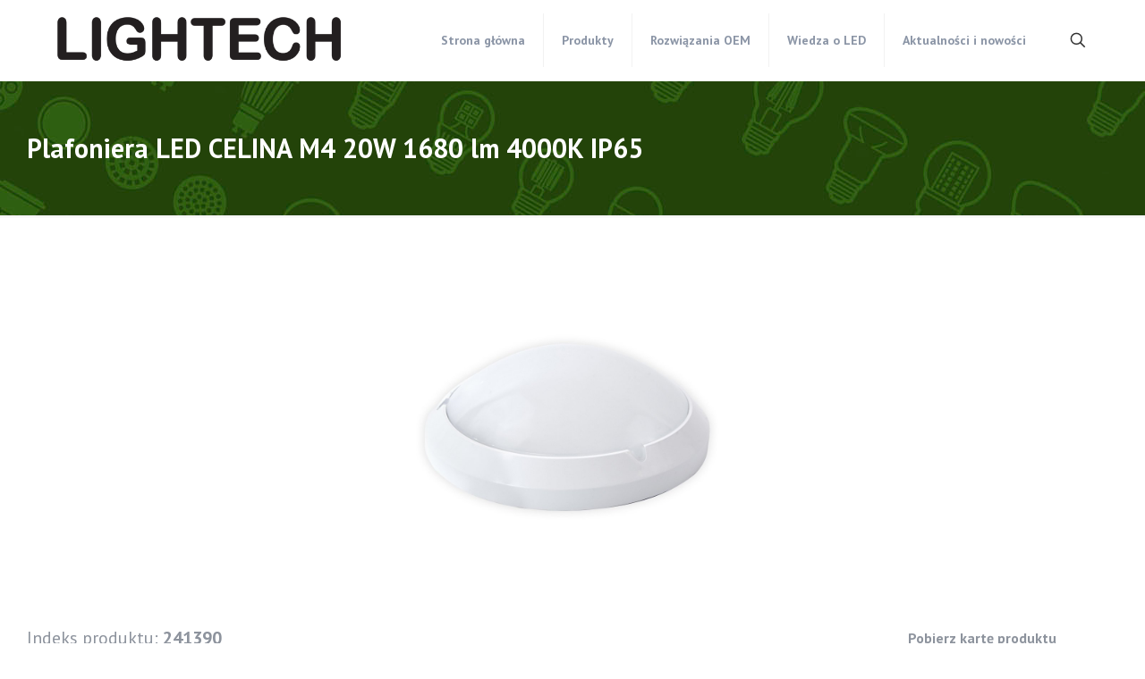

--- FILE ---
content_type: application/javascript
request_url: https://lightech.pl/wp-content/litespeed/js/4372909b811e843719b523ad1eab14c2.js?ver=87ab8
body_size: 352
content:
jQuery(document).on('click','#guest_email',function(e){e.preventDefault();var mwb_email_to=jQuery('#mwb-email-to').val();var postid=jQuery('#emailpostID').val();$this=jQuery(this).parent().parent();jQuery(this).parent().remove();jQuery($this).append('<img src="'+postajaxsave.baseUrl+'/asset/images/updateimg.gif" alt="processing" width="55%">');jQuery.ajax({url:postajaxsave.ajax_url,type:'post',data:{action:'postajax_exportandmail',mwb_email_to:mwb_email_to,postid:postid,},success:function(response){if(response.NOTSENT){jQuery($this).find('img').remove();jQuery($this).append('<div><img src="'+postajaxsave.baseUrl+'/asset/images/Windows-error.png" alt="processing" width="50%"><h4>Sorry Your Email is not sent.</h4><input type="submit" class="button-primary" id="send_again" name="send_again" value="Try Again"></div>')}else if(response.INVALIDEMAIL){jQuery($this).find('img').remove();var htmlq="<div style='float:left;padding:20px 20px 20px 20px;'>";htmlq+='<div style="color:red"><h4>Please enter a valid e-mail address.</h4></div>';htmlq+='<label id="to-label">To:<input type="email" style="margin-top:10px" id="mwb-email-to" required></label>';htmlq+="<input id='guest_email' style='margin-top:10px' class='button-primary' type='submit' name='email_submit' value='Send'></div>";jQuery($this).append(htmlq)}else if(response.SENT){jQuery($this).html('<img src="'+postajaxsave.baseUrl+'/asset/images/email.png" alt="sent" width="20%"><h4>PDF is sent To Your Email Address</h4>')}}})});jQuery(function($){jQuery('.export-pdf').click(function(e){e.preventDefault();var postID=jQuery(this).attr('id');var htmlq="<input type='hidden' id='emailpostID'><div style='float:left;padding:20px 20px 20px 20px;'>";htmlq+='<label id="to-label">To:<input type="email" style="margin-top:10px" id="mwb-email-to" required></label>';htmlq+="<input id='guest_email' style='margin-top:10px' class='button-primary' type='submit' name='email_submit' value='Send'>";htmlq+="</div>";jQuery('#examplePopup1').html(htmlq);jQuery('#emailpostID').val(postID)});jQuery(document).on('click','#send_again',function(e){$this=jQuery(this).parent().parent();jQuery(this).parent().remove();var htmlq="<div style='float:left;padding:20px 20px 20px 20px;'>";htmlq+='<label id="to-label">To:<input type="email" style="margin-top:10px" id="mwb-email-to" required></label>';htmlq+="<input id='guest_email' style='margin-top:10px' class='button-primary' type='submit' name='email_submit' value='Send'>";htmlq+="</div>";jQuery($this).append(htmlq)})})
;